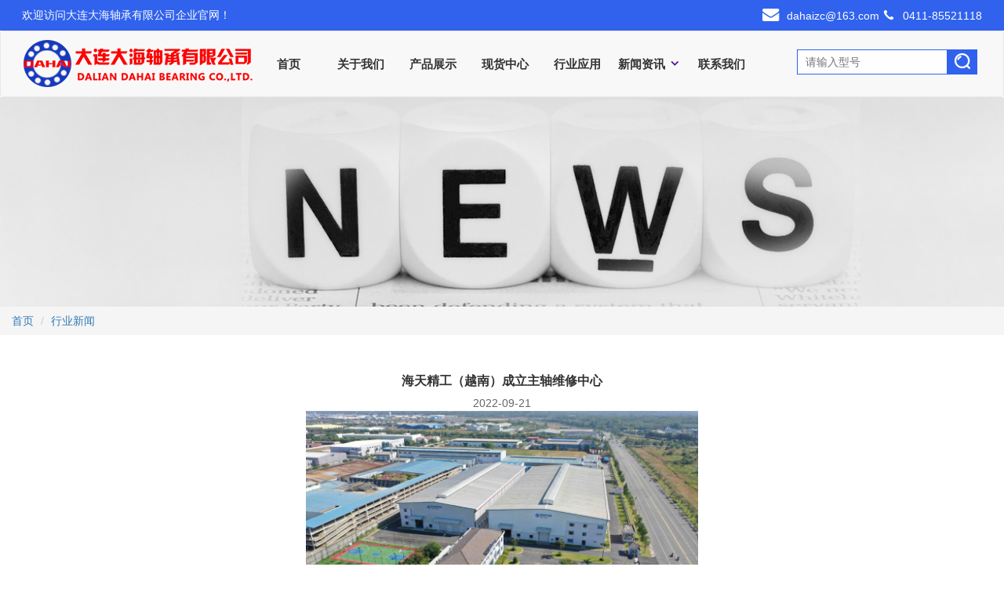

--- FILE ---
content_type: text/html; charset=UTF-8
request_url: http://dahai-bearing.com/news/IndustryNewsPage/97786
body_size: 4996
content:
<!-- ///-------------------头部开始------- -->
<!DOCTYPE html>
<html lang="en">
<head>
<meta charset="UTF-8">
<meta name="viewport" content="width=device-width, initial-scale=1.0">
<meta http-equiv="X-UA-Compatible" content="ie=edge">
<title>海天精工（越南）成立主轴维修中心-大连大海轴承有限公司</title>
<meta name="keywords" content="剖分轴承，不锈钢轴承，机器人轴承，石油泥浆，振动筛轴承，大海轴承，DAHAI，中国轴承，瓦房店轴承，大连大海轴承有限公司" />
<meta name="description" content="大连大海轴承有限公司拥有雄厚的产品设计和开发能力，设备精良、工艺先进、和完善的检测手段。可生产、研制、销售各类中大型轴承“深沟球轴承、圆柱滚子轴承、调心滚子轴承、角接触球轴承、圆锥滚子轴承、推力球轴承、推力滚子轴承和回转支承等。" />
<link rel="stylesheet" href="/assets/cn_css/common/comm.css">
<link rel="stylesheet" href="/assets/cn_css/bootstrap/bootstrap.min.css">
<script src="/assets/js/jquery.js"></script>
<script src="/assets/js/popper.min.js"></script>
<script src="/assets/js/bootstrap.min.js"></script>
<link rel="stylesheet" href="/assets/font/iconfont.css">
<!--动画库样式-->
<link rel="stylesheet" href="/assets/cn_css/animate.css">
<script src="/assets/js/wow.js"></script>	
</head>
<!--百度统计 -->
<script>
    var _hmt = _hmt || [];
    (function() {
    var hm = document.createElement("script");
    hm.src = "https://hm.baidu.com/hm.js?8b08b657655036f0256b6d6528d5fa43";
    var s = document.getElementsByTagName("script")[0]; 
    s.parentNode.insertBefore(hm, s);
    })();
</script>

<body>
    <header>
        <div class="top_box">
            <div class="nav_w wow flipInX ">
                <div class="col-md-6 hidden-xs">欢迎访问大连大海轴承有限公司企业官网！</div>
                <div class="col-md-6 col-sm-12 top_right">
                    <span><span class="icon iconfont icon-icon_sign_email"></span>dahaizc@163.com</span>
                    <span><span class="icon iconfont icon-dianhua2"></span>0411-85521118</span>
                </div>
            </div>
        </div>
        <nav class="navbar navbar-default">
            <div class="nav_w">
                <div class="container-fluid">
                    <div class="navbar-header">
                        <button id="navbar" type="button" class="navbar-toggle collapsed " data-toggle="collapse" data-target="#bs-example-navbar-collapse-1" aria-expanded="true">
                            <span class="sr-only"></span>
                            <span class="icon-bar"></span>
                            <span class="icon-bar"></span>
                            <span class="icon-bar"></span>
                        </button>
                        <div class="log wow bounceInLeft ">
                            <a href="/"><img src="/assets/image/logo.png" alt=""></a>
                        </div>
                    </div>
                    <div class="rightnav collapse navbar-collapse" id="bs-example-navbar-collapse-1">
                        <ul id="navb" class=" nav navbar-nav navbar-right wow bounceInDown">
                                                            <li>
                                    <span class="zyflg">
                                        <a class="nav_t" href=" / ">首页</a>
                                                                            </span>
                                                                    </li>
                                                            <li>
                                    <span class="zyflg">
                                        <a class="nav_t" href=" /about/AboutUs ">关于我们</a>
                                                                            </span>
                                                                    </li>
                                                            <li>
                                    <span class="zyflg">
                                        <a class="nav_t" href=" /news/events/682 ">产品展示</a>
                                                                            </span>
                                                                    </li>
                                                            <li>
                                    <span class="zyflg">
                                        <a class="nav_t" href=" /shop/products ">现货中心</a>
                                                                            </span>
                                                                    </li>
                                                            <li>
                                    <span class="zyflg">
                                        <a class="nav_t" href=" /news/events/681 ">行业应用</a>
                                                                            </span>
                                                                    </li>
                                                            <li>
                                    <span class="zyflg">
                                        <a class="nav_t" href=" /news/events/680 ">新闻资讯</a>
                                                                                    <span class="hidden-xs  icodp iconfont  icon-icon-test9"></span>
                                            <span>
                                                <img class="visible-xs  add_more" src="/assets/image/add_m.png" alt="">
                                            </span>
                                                                            </span>
                                                                            <div class="tk_banner tk_banner5">
                                            <div class="w">
                                                <div class="row" id="row">
                                                    <div class="zyfwq ">
                                                        <div class="cpjs">
                                                            <ul>
                                                                                                                                    <li class="tk col-xs-5 col-sm-5 col-md-3 col-lg-3">
                                                                        <div class="tk_lef">
                                                                            <div class="tk_list">
                                                                                <h3> <a href="/news/events/680">企业新闻</a> </h3>
                                                                            </div>
                                                                        </div>
                                                                    </li>
                                                                                                                                    <li class="tk col-xs-5 col-sm-5 col-md-3 col-lg-3">
                                                                        <div class="tk_lef">
                                                                            <div class="tk_list">
                                                                                <h3> <a href="/news/IndustryNews">行业新闻</a> </h3>
                                                                            </div>
                                                                        </div>
                                                                    </li>
                                                                                                                            </ul>
                                                        </div>
                                                    </div>
                                                </div>
                                            </div>
                                        </div>
                                                                    </li>
                                                            <li>
                                    <span class="zyflg">
                                        <a class="nav_t" href=" /about/ContactUs ">联系我们</a>
                                                                            </span>
                                                                    </li>
                                                    </ul>
                        <div class="search_box wow bounceInRight ">
                            <form action="/shop/products" method="get">
											<input type="search" value="" name="keywords" placeholder="请输入型号">
											<button type="submit"><span class="icon iconfont icon--sousuo"></span></button>
										</form>
                        </div>
                    </div>
                </div>
            </div>
        </nav>

    </header>
    <script>
        var loginflag = false;
        var olddate;
        var newdate;
        //判断是否是手机
        var screen_width = window.screen.width;
        var screen_height = window.screen.height;

        //根据屏幕分辨率判断是否是手机
        if (screen_width < 1025 && screen_height < 1367) {
            mobile_flag = true;
            //获取.wrap下面的ul中的li,注册鼠标点击的事件
            $(".rightnav>ul>li").click(function() {
                console.log("手机")
                $(this).children(".tk_banner").toggle('500')
                $(this).siblings().children(".tk_banner").hide('500')
            });
        } else {
            console.log("PC")
            $(".rightnav>ul>li").mouseover(function() {
                //鼠标进入

                $(this).children(".tk_banner").css({
                    "display": "block"
                }); //显示
                $(".botmbor").stop().show()

            });
            $(".rightnav>ul>li").mouseout(function() {
                //鼠标离开
                $(this).children(".tk_banner").css({
                    "display": "none"
                }); //隐藏
                $(".botmbor").stop().hide()

            });
        };
        $(".tk_banner>.w>.icoclose").click(function() {

            $(".tk_banner").stop().fadeOut(500); //显示

        });
			//动画库
		  if (!(/msie [6|7|8|9]/i.test(navigator.userAgent))){
				new WOW().init();
			};
    </script>
<!-- ///-------------------头部结束------- -->
<link rel="stylesheet" href="/assets/cn_css/hyxwxqy.css">
<div class="xmban">
    <img src="/assets/image/hyban.jpg">
</div>
<!-- 面包屑导航---开始 -->
<div class="router">
    <div class="w">
        <div class="nav_bar_box">
            <ol class="breadcrumb">
                <li><a href="/">首页</a></li>
                <li><a href="/news/IndustryNews">行业新闻</a></li>
            </ol>
        </div>
    </div>
</div>
<!-- 面包屑导航---结束 -->
<!-- 行业新闻详情页面---开始 -->
<div class="hyxwxqy_box">
    <div class="w">
        <h4>海天精工（越南）成立主轴维修中心</h4>
        <p class="date">2022-09-21</p>
        <div class="nr_text">
            <p style="text-align: center;"><img src="https://image.bearing.cn/news/zcg_pic/2022092193839_729.jpg" style="width: 500px;" class="fr-fic fr-dib"></p><p><br></p><p>海天精工在创造优质产品的基础上，注重技术支持和售后服务，不断提高机床维护及配件维修能力。近日，海天精工（越南）有限公司成立主轴维修中心，以&ldquo;想客户之所想，急客户之所急&rdquo;为目标，不断优化售后服务品质，为客户带去高效的生产运营环境。</p><p><br></p><p style="text-align: center;"><img src="https://image.bearing.cn/news/zcg_pic/2022092144642_822.jpg" style="width: 500px;" class="fr-fic fr-dib"></p><p><br></p><p>主轴属于精密产品，是影响机床加工精度的重要部件，需要在稳定的环境中运用专业设备进行维护。海天精工（越南）主轴维修中心配备了专业的检具及设备，可以检查主轴损坏状况，并进行维修、温升跑合及动平衡检测，确保主轴高品质交付到客户手中。</p><p><br></p><p>专业的主轴维护团队具有过硬的技术，精心、精益的处事态度使客户无后顾之忧。团队及时解决客户难题，减少维修时长，从原来发回国内的60天减少至5天左右，同时，相较非官方维修点主轴品质更有保证，价格更为优惠，极具性价比，得到客户的一致好评。</p><p><br></p><p style="text-align: center;"><img src="https://image.bearing.cn/news/zcg_pic/2022092117871_197.jpg" style="width: 500px;" class="fr-fic fr-dib"></p><p><br></p><p>近年来，海天精工持续深耕海外市场，逐步在海外各个子公司建立主轴维修中心，以便捷的售后服务为坚实后盾，将高质量，高性价比产品带给客户。海外市场潜力无限，海天精工将以全面的制造能力及忠于客户的服务理念，抓住机遇与挑战，在世界舞台发光发热。</p><p><br></p><p style="text-align: right;">（来源：宁波海天精工股份有限公司）</p>        </div>
    </div>
</div>
<!-- 行业新闻详情页面---结束 -->

<!-- -------------底部--开始------------------------->
<div class="footer_box">
    <div class="w">
        <ul>
            <li class="col-md-4 col-sm-12 wow fadeInUp " data-wow-delay="0ms" data-wow-duration="1500ms">
                <p class="mail"><span class="icon iconfont icon-icon_sign_email"></span></p>
                <h3>邮箱</h3>
                <p>dahaizc@163.com</p>
            </li>
            <li class="col-md-4 col-sm-12 wow fadeInUp" data-wow-delay="300ms" data-wow-duration="1500ms">
                <p class="tel"><span class="icon iconfont icon-dianhua2"></span></p>
                <h3>电话</h3>
                <p>0411-85521118 / 13603963900</p>
            </li>
            <li class="col-md-4 col-sm-12 wow fadeInUp " data-wow-delay="600ms" data-wow-duration="1500ms">
                <p class="add"><span class="icon iconfont icon-luxianchaxun"></span></p>
                <h3>地址</h3>
                <p>瓦房店市瓦窝镇工业园区</p>
            </li>
        </ul>
    </div>
    <ul class="qr_box wow bounceInDown ">
        <li>
            <img src="/assets/image/QR1.jpg">
            <p>手机客户端</p>
        </li>
        <li>
            <img src="/assets/image/QR2.jpg">
            <p>微信公众号</p>
        </li>
    </ul>
    <div class="cop_box wow flipInX " data-wow-delay="300ms" data-wow-duration="1500ms">
        <p>Copyright © 2008-2021 大连大海轴承有限公司&nbsp;&nbsp;&nbsp;<span><a href="https://beian.miit.gov.cn/" target="_blank">辽ICP备18014984号-1</a></span></p>
        <p><a href="https://www.bearing.cn" target="_blank">技术支持：佰联轴承网</a></p>
    </div>
</div>
<div class="w">
	<ul class="m_foot">
		<li>
			<a href="tel://13603963900">
				<img src="/assets/image/tel.png">
				<p>电话咨询</p>
			</a>
		</li>
		<li>
			<a target="_blank" href="http://wpa.qq.com/msgrd?v=3&amp;uin=1767661377&amp;site=qq&amp;menu=yes">
				<img src="/assets/image/qq.png">
				<p>在线QQ</p>
			</a>
		</li>
		<li>
			<a href="https://www.amap.com/search?query=%E7%93%A6%E7%AA%9D%E9%95%87%E5%B7%A5%E4%B8%9A%E5%9B%AD%E5%8C%BA&amp;city=210200&amp;geoobj=122.006942%7C39.680417%7C122.017866%7C39.684895&amp;zoom=17.5" target="_blank">
				<img src="/assets/image/add_f.png">
				<p>查看地图</p>
			</a>
		</li>
		<li>
			<a href="http://www.dahai-bearing.com/about/ContactUs">
				<img src="/assets/image/cont.png">
				<p>联系我们</p>
			</a>
		</li>
	</ul>
</div><!-- -------------底部--结束------------------------->

--- FILE ---
content_type: text/css
request_url: http://dahai-bearing.com/assets/cn_css/common/comm.css
body_size: 8208
content:
* {
  margin: 0;
  padding: 0;
}
.w {
  margin: 0 auto;
  max-width: 1440px;
  overflow: hidden;
}
.nav_w {
  position: relative;
  clear: both;
  display: block;
  margin: 0 auto;
  max-width: 90%;
  overflow: inherit;
}
input,
button{
  outline: none;
}
.click {
  cursor: pointer;
}
li {
  list-style: none;
}
.top_box{
  width: 100%;
  overflow: hidden;
  line-height: 38px;
  font-size: 14px;
  background: #3162ee;
  color: #fff;
}
.top_box .top_right{
  text-align: right;
}
.top_box .top_right .icon{
  margin-right: 10px;
} 
.navbar{
  border-radius: 0;
  margin: 0!important;
  height: 85px!important;
  width: 100%;
}
.navbar-right {
  float: left!important;
  margin: 0;
}
.log{
  position: relative;
  z-index: 1;
  float: left;
}
.log a img{
  margin-top: 10px;
}
.search_box{
  position: absolute;
  right: 0;
  top: 20px;
}
.search_box form input{
  height: 32px;
  outline: none;
  border: 1px solid #3162ee;
  padding: 0 10px;
  font-size: 14px;
}
.search_box form button{
  padding: 0 8px;
  position: relative;
  left: -5px;
  background: #3162ee;
  color: #fff;
  border: none;
  outline: none;
  top: 3px;
  height: 32px;
}
.search_box form button span{
  font-size: 23px;
  font-weight: bold;
}
header .rightnav .navbar-right li .zyflg .add_more{
  width: 15px;
  height: 15px;
  position: absolute;
  right: 10px;
  top: 15px;
}
header .navbar-header {
  margin: 0!important;
}
header .navbar-header .navbar-brand {
  padding: 0;
}
header .navbar-header .close {
  display: none;
}
header .navbar-header .close .icon-close {
  font-size: 34px;
}
header .rightnav {
  position: relative;
  margin-left: 0!important;
  padding: 0!important;
}
header .rightnav .dropdownlist:hover {
  display: block;
}
.zyflg .nav_t{
  color: #333;
  font-size: 15px;
  font-weight: bold;
}
header .rightnav .navbar-right {
  width: 57%;
  float: none!important;
  margin: 0 auto;
}
header .rightnav .navbar-right li {
  line-height: 83px;
  cursor: pointer;
  width: 13.2%;
  text-align: center;
}
@media(min-width:1550px){
  header .rightnav .navbar-right li {
    line-height: 83px;
    cursor: pointer;
    width: 14.2%;
    text-align: center;
  }
}
@media(max-width:1550px){
  header .rightnav .navbar-right li {
    line-height: 83px;
    cursor: pointer;
    width: 13.5%;
    text-align: center;
  }
}
@media(max-width:1375px){
  .nav_w {
    position: relative;
    clear: both;
    display: block;
    margin: 0 auto;
    max-width: 98%;
  }
  header .rightnav .navbar-right li {
    line-height: 83px;
    cursor: pointer;
    width: 13.2%;
    text-align: center;
  }
}
/* header .rightnav .navbar-right li .zyflg {
  margin: 0 10px;
  display: flex;
  align-items: center;
} */
header .rightnav .navbar-right li .icodp {
  font-weight: bold;
  color: #4F0599;
}
.footer_box{
  width: 100%;
  overflow: hidden;
  background: #3162ee;
}
.footer_box .w ul{
  width: 100%;
  overflow: hidden;
  padding: 50px 0 40px;
  border-bottom: 1px solid #fff;
}
.footer_box .w ul li{
  text-align: center;
}
.footer_box .w ul li .mail,
.footer_box .w ul li .tel,
.footer_box .w ul li .add{
  width: 75px;
  height: 75px;
  border: 1px solid;
  border-radius: 50%;
  line-height: 75px;
  margin: auto;
}
.footer_box .w ul li .mail span{
  font-size: 28px;
  color: #fff;
  line-height: 75px;
}
.footer_box .w ul li .tel span{
  font-size: 42px;
  line-height: 75px;
  color: #fff;
}
.footer_box .w ul li .add span{
  font-size: 40px;
  line-height: 75px;
  color: #fff;
}
.footer_box .w ul li h3{
  font-size: 16px;
  font-weight: bold;
  color: #fff;
  margin: 15px 0;
}
.footer_box .w ul li p,
.footer_box .w ul li p a{
  font-size: 14px;
  color: #d5d5d5;
}
.qr_box{
  width: 270px;
  overflow: hidden;
  margin: 40px auto 20px;
}
.qr_box li{
  width: 115px;
  float: left;
  margin: 0 10px;
  text-align: center;
}
.qr_box li img{
  width: 100%;
}
.qr_box li p{
  font-size: 14px;
  color: #FFF;
  margin: 10px 0;
}
.cop_box{
  width: 100%;
  overflow: hidden;
  padding-bottom: 20px;
}
.cop_box p{
  text-align: center;
  font-size: 14px;
  color: #fff;
}
.cop_box p a{
  color: #fff;
}
.xmban,
.xmban img{
  width: 100%;
  overflow: hidden;
}
.breadcrumb{
  margin: 0!important;
  font-size: 14px;
}
.router{
  background: #f5f5f5;
}
.m_foot{
  display: none;
}
@media (max-width: 768px) {
  .icodp {
    z-index: 100;
    position: absolute;
    right: 10px;
    top: 9px;
    font-size: 20px;
  }
  .rightnav {
    width: 100%;
    position: absolute !important;
    right: 15px;
    top: 83px;
    background: #fff;
    border: 0;
    z-index: 100005!important;
  }
  header .rightnav .navbar-right {
    width: 100% !important;
    line-height: 34px !important;
    margin: 0;
    overflow: hidden;
  }
  header .rightnav .navbar-right li {
    line-height: 50px;
    width: 100%;
  }
  .zyflg {
    z-index: 101;
    display: block;
    position: relative;
    width: 100%;
    border-bottom: 1px solid #f7f7f7;
    padding-left: 28px;
    margin: 0!important;
  }
  .tk_banner {
    min-width: 328px;
    z-index: 9999;
    top: 0;
    right: 0;
    display: none;
    position: relative;
    text-align: center;
    overflow: hidden;
  }
  .tk_banner .row {
    display: block;
    overflow: hidden;
    top: 0 !important;
    right: 4px !important;
  }
  .tk_banner .w {
    position: relative;
    width: 99%;
    right: -8px;
    top: 0;
    overflow: hidden;
    text-align: left;
  }
  .tk_banner .w .icoclose {
    display: block;
    padding: 8px;
    font-size: 25px;
    border-bottom: 1px solid #f1f1f1;
    width: 100%;
    background: #f7f7f7;
    color: #333;
  }
  .tk_banner .zyfwq {
    width: auto;
    position: relative;
    top: 0;
    height: auto;
    overflow: hidden;
  }
  .tk_banner .zyfwq .cpjs ul {
    overflow: hidden;
  }
  .tk_banner .zyfwq .cpjs ul .tk {
    padding: 0;
    width: 100%;
  }
  .tk_banner .zyfwq .cpjs ul .tk .tk_list {
    height: auto;
    background-color: #fff;
    border-bottom: 1px solid #f7f7f7;
    margin-top: 0px;
    text-align: center;
    display: flex;
    align-items: center;
    padding: 0px 55px  0 40px;
    height: 51px;
  }
  .tk_banner .zyfwq .cpjs ul .tk .tk_list p {
    margin-right: 15px;
    display: inline-block;
    margin: 5px 15px 0 0;
  }
  .tk_banner .zyfwq .cpjs ul .tk h3 {
    font-size: 14px;
    margin: 0;
  }
  .search_box {
    display: none;
  }
  .container-fluid{
    padding: 0!important;
  }
  .navbar-toggle{
    margin:24px 8px 0 0!important;
  }
  .top_box .top_right {
    text-align: center;
  }
  .nav_w {
    position: relative;
    clear: both;
    display: block;
    margin: 0 auto;
    max-width: 98%;
    overflow: inherit;
  }
  .xmban{
    width: 100%;
    overflow: hidden;
  }
  .xmban img{
    width: auto!important;
   height: 180px;
   transform: translateX(-50%);
   margin-left: 50%;
  }
  .footer_box {
    width: 100%;
    overflow: hidden;
    background: #3162ee;
    margin-bottom: 60px;
  }
  .m_foot{
    display: block;
    width: 100%;
    overflow: hidden;
    background: #3162ee;
    margin: 0;
    position: fixed;
    bottom: 0;
  }
  .m_foot li{
    width: 25%;
    float: left;
    border-right: 1px solid #fff;
    text-align: center;
    border-top: 1px solid #fff;
    padding: 6px 0;
  }
  .m_foot li a{
    display: block;
  }
  .m_foot li img{
    width: 30px;
  }
  .m_foot li p{
    color: #fff;
    margin: 6px 0 0;
  }
}
@media (min-width: 768px) {
  .tk_banner {
    position: absolute;
    width: 421px;
    height: auto;
    z-index: 9;
    left: -145px;
    display: none;
    text-align: center;
  }
  .tk_banner .row {
    display: block;
    overflow: hidden;
  }
  .tk_banner .w {
    position: absolute;
    width: 100%;
    left: 0;
    top: 0;
  }
  .tk_banner .icoclose {
    display: none;
  }
  .tk_banner .zyfwq {
    width: auto;
    position: relative;
    top: -28px;
    height: auto;
  }
  .tk_banner .zyfwq .cpjs ul .tk {
    padding: 0;
    width: 45%;
  }
  .tk_banner .zyfwq .cpjs ul .tk .tk_list {
    height: auto;
    background-color: #fff;
    padding: 15px 0px;
    margin-top: 18px;
    text-align: center;
  }
  .tk_banner .zyfwq .cpjs ul .tk h3 {
    font-size: 14px;
  }
  .icoclose {
    display: none;
  }
}





--- FILE ---
content_type: text/css
request_url: http://dahai-bearing.com/assets/font/iconfont.css
body_size: 83970
content:
@font-face {font-family: "iconfont";
  src: url('iconfont.eot?t=1585906941211'); /* IE9 */
  src: url('iconfont.eot?t=1585906941211#iefix') format('embedded-opentype'), /* IE6-IE8 */
  url('[data-uri]') format('woff2'),
  url('iconfont.woff?t=1585906941211') format('woff'),
  url('iconfont.ttf?t=1585906941211') format('truetype'), /* chrome, firefox, opera, Safari, Android, iOS 4.2+ */
  url('iconfont.svg?t=1585906941211#iconfont') format('svg'); /* iOS 4.1- */
}

.iconfont {
  font-family: "iconfont" !important;
  font-size: 16px;
  font-style: normal;
  -webkit-font-smoothing: antialiased;
  -moz-osx-font-smoothing: grayscale;
}

.icon-tubiaozhizuomoban-copy:before {
  content: "\e600";
}

.icon-tubiaozhizuomoban-copy1:before {
  content: "\e606";
}

.icon-jiantou:before {
  content: "\e66f";
}

.icon-jiantou1:before {
  content: "\e607";
}

.icon-jiahao:before {
  content: "\e651";
}

.icon-biaotitubiao:before {
  content: "\e618";
}

.icon-xiala:before {
  content: "\e652";
}

.icon-zhankai:before {
  content: "\e654";
}

.icon-daohang:before {
  content: "\e609";
}

.icon-xiala1:before {
  content: "\e627";
}

.icon-jiahao1:before {
  content: "\e629";
}

.icon-jiahao2:before {
  content: "\e616";
}

.icon-jiantou2:before {
  content: "\e9c1";
}

.icon-shangchuanziliaocaidanchakangengduofangxiangyou:before {
  content: "\e62f";
}

.icon-jiantou3:before {
  content: "\e671";
}

.icon-jiahao3:before {
  content: "\e619";
}

.icon-xiala2:before {
  content: "\e67f";
}

.icon-jiantou6:before {
  content: "\e608";
}

.icon--sousuo:before {
  content: "\e630";
}

.icon-jiantou-youhover:before {
  content: "\e6b7";
}

.icon-jiantou-zuohover:before {
  content: "\e6bf";
}

.icon-jiantou-zuohover-copy:before {
  content: "\ec1b";
}

.icon-jiantou-youhover-copy:before {
  content: "\ec1c";
}

.icon-pdf:before {
  content: "\e614";
}

.icon-pdf1:before {
  content: "\e64f";
}

.icon-pdf2:before {
  content: "\e65a";
}

.icon-pdf3:before {
  content: "\e62e";
}

.icon-bg-pdf:before {
  content: "\e63a";
}

.icon-descending:before {
  content: "\e772";
}

.icon-double-arro-right:before {
  content: "\e773";
}

.icon-customization:before {
  content: "\e774";
}

.icon-double-arrow-left:before {
  content: "\e775";
}

.icon-discount:before {
  content: "\e776";
}

.icon-download:before {
  content: "\e777";
}

.icon-dollar1:before {
  content: "\e778";
}

.icon-default-template:before {
  content: "\e779";
}

.icon-editor1:before {
  content: "\e77a";
}

.icon-eletrical:before {
  content: "\e77b";
}

.icon-electronics:before {
  content: "\e77c";
}

.icon-etrical-equipm:before {
  content: "\e77d";
}

.icon-ellipsis:before {
  content: "\e77e";
}

.icon-email:before {
  content: "\e77f";
}

.icon-falling:before {
  content: "\e780";
}

.icon-earth:before {
  content: "\e781";
}

.icon-filter:before {
  content: "\e782";
}

.icon-furniture:before {
  content: "\e783";
}

.icon-folder:before {
  content: "\e784";
}

.icon-feeds:before {
  content: "\e785";
}

.icon-history1:before {
  content: "\e786";
}

.icon-hardware:before {
  content: "\e788";
}

.icon-help:before {
  content: "\e789";
}

.icon-good:before {
  content: "\e78a";
}

.icon-Householdappliances:before {
  content: "\e78b";
}

.icon-gift1:before {
  content: "\e78c";
}

.icon-form:before {
  content: "\e78d";
}

.icon-image-text:before {
  content: "\e78e";
}

.icon-hot:before {
  content: "\e78f";
}

.icon-inspection:before {
  content: "\e790";
}

.icon-leftbutton:before {
  content: "\e791";
}

.icon-jewelry:before {
  content: "\e792";
}

.icon-ipad:before {
  content: "\e794";
}

.icon-leftarrow:before {
  content: "\e795";
}

.icon-integral1:before {
  content: "\e796";
}

.icon-kitchen:before {
  content: "\e797";
}

.icon-inquiry-template:before {
  content: "\e798";
}

.icon-link:before {
  content: "\e799";
}

.icon-libra:before {
  content: "\e79a";
}

.icon-loading:before {
  content: "\e79b";
}

.icon-listing-content:before {
  content: "\e79c";
}

.icon-lights:before {
  content: "\e79d";
}

.icon-logistics-icon:before {
  content: "\e79e";
}

.icon-messagecenter:before {
  content: "\e79f";
}

.icon-mobile-phone:before {
  content: "\e7a0";
}

.icon-manage-order:before {
  content: "\e7a1";
}

.icon-move:before {
  content: "\e7a2";
}

.icon-Moneymanagement:before {
  content: "\e7a3";
}

.icon-namecard:before {
  content: "\e7a4";
}

.icon-map:before {
  content: "\e7a5";
}

.icon-Newuserzone:before {
  content: "\e7a7";
}

.icon-multi-language:before {
  content: "\e7a8";
}

.icon-office:before {
  content: "\e7a9";
}

.icon-notice:before {
  content: "\e7aa";
}

.icon-ontimeshipment:before {
  content: "\e7ab";
}

.icon-office-supplies:before {
  content: "\e7ac";
}

.icon-password:before {
  content: "\e7af";
}

.icon-Notvisible1:before {
  content: "\e7b0";
}

.icon-operation:before {
  content: "\e7b1";
}

.icon-packaging:before {
  content: "\e7b2";
}

.icon-online-tracking:before {
  content: "\e7b3";
}

.icon-packing-labeling:before {
  content: "\e7b4";
}

.icon-phone:before {
  content: "\e7b5";
}

.icon-pic1:before {
  content: "\e7b6";
}

.icon-pin:before {
  content: "\e7b8";
}

.icon-play1:before {
  content: "\e7ba";
}

.icon-logistic-logo:before {
  content: "\e7bb";
}

.icon-print:before {
  content: "\e7bc";
}

.icon-product:before {
  content: "\e7bd";
}

.icon-machinery:before {
  content: "\e7be";
}

.icon-process:before {
  content: "\e7bf";
}

.icon-arrowdown:before {
  content: "\e670";
}

.icon-prompt:before {
  content: "\e7c0";
}

.icon-mail:before {
  content: "\e6a6";
}

.icon-QRcode1:before {
  content: "\e7c1";
}

.icon-mail1:before {
  content: "\e7b7";
}

.icon-reeor:before {
  content: "\e7c2";
}

.icon-iconfontweixin:before {
  content: "\e60a";
}

.icon-reduce:before {
  content: "\e7c3";
}

.icon-huiyuan:before {
  content: "\e61d";
}

.icon-Non-staplefood:before {
  content: "\e7c4";
}

.icon-diqiu:before {
  content: "\e60b";
}

.icon-rejected-order:before {
  content: "\e7c5";
}

.icon-iconfontdizhi:before {
  content: "\e60c";
}

.icon-resonserate:before {
  content: "\e7c6";
}

.icon-dianhua:before {
  content: "\e673";
}

.icon-remind:before {
  content: "\e7c7";
}

.icon-iconfontshouye:before {
  content: "\e631";
}

.icon-responsetime:before {
  content: "\e7c8";
}

.icon-iconfontquanbu:before {
  content: "\e61f";
}

.icon-return:before {
  content: "\e7c9";
}

.icon-iconfontqrcode:before {
  content: "\e690";
}

.icon-paylater:before {
  content: "\e7ca";
}

.icon-iconfontshouji:before {
  content: "\e62b";
}

.icon-rising1:before {
  content: "\e7cb";
}

.icon-iconfontwechat:before {
  content: "\e63f";
}

.icon-Rightarrow:before {
  content: "\e7cc";
}

.icon-iconfontmobile:before {
  content: "\e61a";
}

.icon-rmb1:before {
  content: "\e7cd";
}

.icon-iconfont:before {
  content: "\e63b";
}

.icon-RFQ-logo:before {
  content: "\e7ce";
}

.icon-iconfontcategory:before {
  content: "\e641";
}

.icon-save:before {
  content: "\e7cf";
}

.icon-iconfontcategoryfill:before {
  content: "\e642";
}

.icon-scanning:before {
  content: "\e7d0";
}

.icon-iconfontweibo:before {
  content: "\e643";
}

.icon-security:before {
  content: "\e7d1";
}

.icon-iconfontweixin1:before {
  content: "\e644";
}

.icon-salescenter:before {
  content: "\e7d2";
}

.icon-iconfontxiaoxi:before {
  content: "\e605";
}

.icon-seleted:before {
  content: "\e7d3";
}

.icon-iconfontlicai:before {
  content: "\e61b";
}

.icon-searchcart:before {
  content: "\e7d4";
}

.icon-icon-arrow-left4:before {
  content: "\e678";
}

.icon-raw:before {
  content: "\e7d5";
}

.icon-guanbi:before {
  content: "\e61c";
}

.icon-service:before {
  content: "\e7d6";
}

.icon-arrowdown1:before {
  content: "\e61e";
}

.icon-share:before {
  content: "\e7d7";
}

.icon-chaxun:before {
  content: "\e603";
}

.icon-signboard:before {
  content: "\e7d8";
}

.icon-iconfontlou:before {
  content: "\e620";
}

.icon-shuffling-banner:before {
  content: "\e7d9";
}

.icon-iconfontphone2:before {
  content: "\e62c";
}

.icon-Rightbutton:before {
  content: "\e7da";
}

.icon-iconfonticon:before {
  content: "\e639";
}

.icon-sorting:before {
  content: "\e7db";
}

.icon-youjiantou:before {
  content: "\e632";
}

.icon-sound-Mute:before {
  content: "\e7dc";
}

.icon-mail2:before {
  content: "\e615";
}

.icon-Similarproducts:before {
  content: "\e7dd";
}

.icon-arrow-down:before {
  content: "\e621";
}

.icon-sound-filling:before {
  content: "\e7de";
}

.icon-iconfont23:before {
  content: "\e624";
}

.icon-suggest:before {
  content: "\e7df";
}

.icon-dianhua1:before {
  content: "\e62a";
}

.icon-stop:before {
  content: "\e7e0";
}

.icon-arrowdown2:before {
  content: "\e601";
}

.icon-success:before {
  content: "\e7e1";
}

.icon-arrowdown3:before {
  content: "\e60f";
}

.icon-supplier-features:before {
  content: "\e7e2";
}

.icon-luxianchaxun:before {
  content: "\e622";
}

.icon-switch:before {
  content: "\e7e3";
}

.icon-category:before {
  content: "\e602";
}

.icon-survey:before {
  content: "\e7e4";
}

.icon-diqiu1:before {
  content: "\e7b9";
}

.icon-template:before {
  content: "\e7e5";
}

.icon-peizaizhuangche:before {
  content: "\e88a";
}

.icon-text:before {
  content: "\e7e6";
}

.icon-icon-test:before {
  content: "\e686";
}

.icon-suspended:before {
  content: "\e7e7";
}

.icon-mendianchaxun:before {
  content: "\e67d";
}

.icon-task-management:before {
  content: "\e7e8";
}

.icon-zuo:before {
  content: "\e60d";
}

.icon-tool:before {
  content: "\e7e9";
}

.icon-youyi:before {
  content: "\e6f1";
}

.icon-Top:before {
  content: "\e7ea";
}

.icon-icon--:before {
  content: "\e717";
}

.icon-smile:before {
  content: "\e7eb";
}

.icon-icon--1:before {
  content: "\e787";
}

.icon-textile-products:before {
  content: "\e7ec";
}

.icon-icon_yiwenkongxin:before {
  content: "\eb89";
}

.icon-tradealert:before {
  content: "\e7ed";
}

.icon-zixun:before {
  content: "\e68d";
}

.icon-topsales:before {
  content: "\e7ee";
}

.icon-company_fill:before {
  content: "\e7a6";
}

.icon-tradingvolume:before {
  content: "\e7ef";
}

.icon-BMP:before {
  content: "\ec17";
}

.icon-training:before {
  content: "\e7f0";
}

.icon-GIF:before {
  content: "\ec18";
}

.icon-upload:before {
  content: "\e7f1";
}

.icon-JPG:before {
  content: "\ec19";
}

.icon-RFQ-word:before {
  content: "\e7f2";
}

.icon-PNG:before {
  content: "\ec1a";
}

.icon-viewlarger:before {
  content: "\e7f3";
}

.icon-zuo1:before {
  content: "\e6e5";
}

.icon-viewgallery:before {
  content: "\e7f4";
}

.icon-iconfont_fangdajing:before {
  content: "\e604";
}

.icon-vehivles:before {
  content: "\e7f5";
}

.icon-xunwen:before {
  content: "\e693";
}

.icon-trust:before {
  content: "\e7f6";
}

.icon-Member:before {
  content: "\e612";
}

.icon-warning:before {
  content: "\e7f7";
}

.icon-iconfonticon-ditu:before {
  content: "\e636";
}

.icon-warehouse:before {
  content: "\e7f8";
}

.icon-iconfonticon-dituxi:before {
  content: "\e638";
}

.icon-video:before {
  content: "\e7f9";
}

.icon-iconfonticon-yonghu:before {
  content: "\e645";
}

.icon-viewlist:before {
  content: "\e7fa";
}

.icon-tianchongxing-:before {
  content: "\e646";
}

.icon-set:before {
  content: "\e7fb";
}

.icon-you:before {
  content: "\e62d";
}

.icon-store:before {
  content: "\e7fc";
}

.icon-youyou-:before {
  content: "\e647";
}

.icon-tool-hardware:before {
  content: "\e7fd";
}

.icon-you1:before {
  content: "\e793";
}

.icon-vs:before {
  content: "\e7fe";
}

.icon-zuoshuangjiantou:before {
  content: "\e65c";
}

.icon-toy:before {
  content: "\e7ff";
}

.icon-youshuangjiantou:before {
  content: "\e668";
}

.icon-sport:before {
  content: "\e800";
}

.icon-company:before {
  content: "\e623";
}

.icon-creditcard:before {
  content: "\e801";
}

.icon-icon_QRcode:before {
  content: "\eb9a";
}

.icon-aviation:before {
  content: "\e802";
}

.icon-dianhua_:before {
  content: "\e666";
}

.icon-invoice:before {
  content: "\e803";
}

.icon-arrow-down1:before {
  content: "\e64c";
}

.icon-usercenter:before {
  content: "\e804";
}

.icon-icon-test1:before {
  content: "\e63e";
}

.icon-unlock:before {
  content: "\e805";
}

.icon-icon-test2:before {
  content: "\e640";
}

.icon-vip:before {
  content: "\e806";
}

.icon-icon-test3:before {
  content: "\e648";
}

.icon-wallet:before {
  content: "\e807";
}

.icon-icon-test4:before {
  content: "\e649";
}

.icon-landtransportation:before {
  content: "\e808";
}

.icon-icon-test5:before {
  content: "\e64a";
}

.icon-voice:before {
  content: "\e809";
}

.icon-icon-test6:before {
  content: "\e64b";
}

.icon-exchangerate:before {
  content: "\e80a";
}

.icon-icon-test7:before {
  content: "\e64d";
}

.icon-add-cart-fill:before {
  content: "\e80b";
}

.icon-icon-test8:before {
  content: "\e655";
}

.icon-add-fill:before {
  content: "\e80c";
}

.icon-icon-test9:before {
  content: "\e658";
}

.icon-cart-full-fill:before {
  content: "\e80d";
}

.icon-icon-test10:before {
  content: "\e65d";
}

.icon-cart-Empty-fill:before {
  content: "\e80e";
}

.icon-icon-test11:before {
  content: "\e65e";
}

.icon-atm-away-fill:before {
  content: "\e80f";
}

.icon-icon-test12:before {
  content: "\e65f";
}

.icon-certified-supplier-fill:before {
  content: "\e810";
}

.icon-icon-test13:before {
  content: "\e660";
}

.icon-clock-fill:before {
  content: "\e811";
}

.icon-icon-test14:before {
  content: "\e661";
}

.icon-exl-fill:before {
  content: "\e812";
}

.icon-icon-test15:before {
  content: "\e662";
}

.icon-inspection-fill:before {
  content: "\e813";
}

.icon-icon-test16:before {
  content: "\e663";
}

.icon-company-fill:before {
  content: "\e814";
}

.icon-icon-test17:before {
  content: "\e664";
}

.icon-discount-fill:before {
  content: "\e815";
}

.icon-icon-test18:before {
  content: "\e665";
}

.icon-help1:before {
  content: "\e816";
}

.icon-icon-test19:before {
  content: "\e667";
}

.icon-logistic-logo-fill:before {
  content: "\e817";
}

.icon-icon-test20:before {
  content: "\e669";
}

.icon-pdf-fill:before {
  content: "\e818";
}

.icon-zuofanye:before {
  content: "\e610";
}

.icon-save-fill:before {
  content: "\e819";
}

.icon-dingtalk:before {
  content: "\e66a";
}

.icon-service-fill:before {
  content: "\e81a";
}

.icon-alipay:before {
  content: "\e66b";
}

.icon-shuffling-banner-fill:before {
  content: "\e81b";
}

.icon-taobao:before {
  content: "\e66c";
}

.icon-store-fill:before {
  content: "\e81c";
}

.icon-icon-test21:before {
  content: "\e66d";
}

.icon-unlock-fill:before {
  content: "\e81d";
}

.icon-icon_category:before {
  content: "\e7ad";
}

.icon-viewlarger1:before {
  content: "\e81e";
}

.icon-icon_category_line:before {
  content: "\e7ae";
}

.icon-warning-fill:before {
  content: "\e81f";
}

.icon-dianhua2:before {
  content: "\e613";
}

.icon-zip-fill:before {
  content: "\e820";
}

.icon-diqiu2:before {
  content: "\e650";
}

.icon-packing-labeling-fill:before {
  content: "\e821";
}

.icon-xunjia:before {
  content: "\e64e";
}

.icon-topraning-fill:before {
  content: "\e822";
}

.icon-zuo2:before {
  content: "\e625";
}

.icon-consumption:before {
  content: "\e823";
}

.icon-youxiang:before {
  content: "\e626";
}

.icon-jpge-fill:before {
  content: "\e824";
}

.icon-shouye:before {
  content: "\e8c6";
}

.icon-gifjpge-fill:before {
  content: "\e825";
}

.icon-shouji:before {
  content: "\e8c7";
}

.icon-bmpjpge-fill:before {
  content: "\e826";
}

.icon-wenda:before {
  content: "\e8c8";
}

.icon-tifjpge-fill:before {
  content: "\e827";
}

.icon-youhuiquan:before {
  content: "\e8c9";
}

.icon-pngjpge-fill:before {
  content: "\e828";
}

.icon-remen:before {
  content: "\e8ca";
}

.icon-sendinquiry-fill:before {
  content: "\e829";
}

.icon-auto:before {
  content: "\e6eb";
}

.icon-comments-fill:before {
  content: "\e82a";
}

.icon-all:before {
  content: "\e6ef";
}

.icon-V:before {
  content: "\e6d7";
}

.icon-bussiness-man:before {
  content: "\e6f0";
}

.icon-comments:before {
  content: "\e82b";
}

.icon-component:before {
  content: "\e6f2";
}

.icon-cart-Empty1:before {
  content: "\e82c";
}

.icon-code:before {
  content: "\e6f3";
}

.icon-usercenter1:before {
  content: "\e82d";
}

.icon-copy:before {
  content: "\e6f4";
}

.icon-chaxun1:before {
  content: "\e653";
}

.icon-dollar:before {
  content: "\e6f5";
}

.icon-microphone:before {
  content: "\e82e";
}

.icon-history:before {
  content: "\e6f8";
}

.icon-txt:before {
  content: "\e82f";
}

.icon-editor:before {
  content: "\e6f6";
}

.icon-xlsx:before {
  content: "\e830";
}

.icon-data:before {
  content: "\e6f9";
}

.icon-xueyuanguanli:before {
  content: "\e6ac";
}

.icon-gift:before {
  content: "\e6fa";
}

.icon-search:before {
  content: "\e6bc";
}

.icon-integral:before {
  content: "\e6fb";
}

.icon-assigned:before {
  content: "\e6c0";
}

.icon-nav-list:before {
  content: "\e6fd";
}

.icon-kehupandian:before {
  content: "\e831";
}

.icon-pic:before {
  content: "\e6ff";
}

.icon-daikuan:before {
  content: "\e832";
}

.icon-Notvisible:before {
  content: "\e6fe";
}

.icon-shangchuan:before {
  content: "\e833";
}

.icon-play:before {
  content: "\e701";
}

.icon-kuaidiwuliu:before {
  content: "\e834";
}

.icon-rising:before {
  content: "\e703";
}

.icon-icon_huiyiwendang_nor:before {
  content: "\e60e";
}

.icon-QRcode:before {
  content: "\e704";
}

.icon-mail3:before {
  content: "\e611";
}

.icon-rmb:before {
  content: "\e705";
}

.icon-cad-fill:before {
  content: "\e835";
}

.icon-similar-product:before {
  content: "\e707";
}

.icon-icon_sign_email:before {
  content: "\e617";
}

.icon-Exportservices:before {
  content: "\e702";
}

.icon-sendinquiry:before {
  content: "\e70d";
}

.icon-all-fill:before {
  content: "\e718";
}

.icon-favorites-fill:before {
  content: "\e721";
}

.icon-integral-fill:before {
  content: "\e726";
}

.icon-namecard-fill:before {
  content: "\e72a";
}

.icon-pic-fill:before {
  content: "\e72e";
}

.icon-play-fill:before {
  content: "\e72f";
}

.icon-prompt-fill:before {
  content: "\e730";
}

.icon-stop-fill:before {
  content: "\e738";
}

.icon-column:before {
  content: "\e741";
}

.icon-add-account:before {
  content: "\e742";
}

.icon-column1:before {
  content: "\e743";
}

.icon-add:before {
  content: "\e744";
}

.icon-agriculture:before {
  content: "\e745";
}

.icon-years:before {
  content: "\e746";
}

.icon-add-cart:before {
  content: "\e747";
}

.icon-arrow-right:before {
  content: "\e748";
}

.icon-arrow-lift:before {
  content: "\e749";
}

.icon-apparel:before {
  content: "\e74a";
}

.icon-all1:before {
  content: "\e74b";
}

.icon-arrow-up:before {
  content: "\e74c";
}

.icon-ascending:before {
  content: "\e74d";
}

.icon-ashbin:before {
  content: "\e74e";
}

.icon-atm:before {
  content: "\e74f";
}

.icon-bad:before {
  content: "\e750";
}

.icon-attachent:before {
  content: "\e751";
}

.icon-browse:before {
  content: "\e752";
}

.icon-beauty:before {
  content: "\e753";
}

.icon-atm-away:before {
  content: "\e754";
}

.icon-assessed-badge:before {
  content: "\e755";
}

.icon-auto1:before {
  content: "\e756";
}

.icon-bags:before {
  content: "\e757";
}

.icon-calendar:before {
  content: "\e758";
}

.icon-cart-full:before {
  content: "\e759";
}

.icon-calculator:before {
  content: "\e75a";
}

.icon-cameraswitching:before {
  content: "\e75b";
}

.icon-cecurity-protection:before {
  content: "\e75c";
}

.icon-category1:before {
  content: "\e75d";
}

.icon-close:before {
  content: "\e75e";
}

.icon-certified-supplier:before {
  content: "\e75f";
}

.icon-cart-Empty:before {
  content: "\e760";
}

.icon-code1:before {
  content: "\e761";
}

.icon-color:before {
  content: "\e762";
}

.icon-conditions:before {
  content: "\e763";
}

.icon-confirm:before {
  content: "\e764";
}

.icon-company1:before {
  content: "\e765";
}

.icon-ali-clould:before {
  content: "\e766";
}

.icon-copy1:before {
  content: "\e767";
}

.icon-credit-level:before {
  content: "\e768";
}

.icon-coupons:before {
  content: "\e769";
}

.icon-connections:before {
  content: "\e76a";
}

.icon-cry:before {
  content: "\e76b";
}

.icon-costoms-alearance:before {
  content: "\e76c";
}

.icon-clock:before {
  content: "\e76d";
}

.icon-CurrencyConverter:before {
  content: "\e76e";
}

.icon-cut:before {
  content: "\e76f";
}

.icon-data1:before {
  content: "\e770";
}

.icon-Customermanagement:before {
  content: "\e771";
}



--- FILE ---
content_type: text/css
request_url: http://dahai-bearing.com/assets/cn_css/hyxwxqy.css
body_size: 755
content:
.hyxwxqy_box{
  width: 100%;
  overflow: hidden;
  margin: 40px 0;
}
.hyxwxqy_box .w h4{
  font-size: 16px;
  font-weight: bold;
  text-align: center;
}
.hyxwxqy_box .w .date{
  margin: 0;
  color: #666;
  text-align: center;
}
.hyxwxqy_box .w .nr_text p{
  line-height: 28px;
  text-indent: 2em;
  margin: 0;
}
.hyxwxqy_box .w .nr_text img{
  display: block;
  margin: auto!important;
}
@media(max-width:768px){
  .hyxwxqy_box {
    width: 100%;
    overflow: hidden;
    margin: 20px 0 40px;
    padding: 0 10px;
  }
  .hyxwxqy_box .w .nr_text img {
    display: block;
    margin: auto!important;
    width: 100%!important;
  }
  .hyxwxqy_box .w .nr_text table tbody tr td{
    width: 100%!important;
    display: block;
    margin-bottom: 10px;
  } 
}